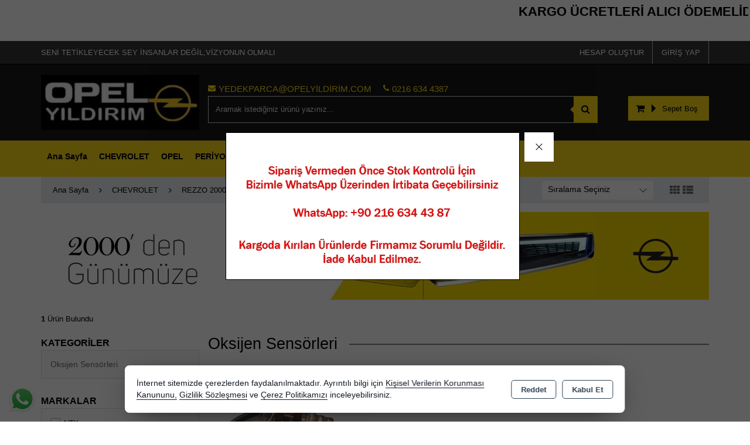

--- FILE ---
content_type: text/html; charset=utf-8
request_url: https://opelyildirim.com/chevrolet/rezzo-20002008/sensorler/oksijen-sensorleri
body_size: 26634
content:
<!DOCTYPE html> <html lang="tr" theme="StandartV2"> <head> <title>Oksijen Sensörleri</title> <meta name="description" content="Oksijen Sensörleri" /> <link rel='shortcut icon' href='/favicon.ico?v=53' /> <meta name="author" content="AKINSOFT Yazılım" /> <meta name="copyright" content="(c) 2016 AKINSOFT E-Ticaret" /> <meta name="designer" content="AKINSOFT Yazılım" /> <link rel="canonical" href="https://opelyildirim.com/chevrolet/rezzo-20002008/sensorler/oksijen-sensorleri" /> <meta name="robots" content="all" /> <meta name="revisit-after" content="1" /> <meta name="theme-color" content="rgba(250,212,0,1)" /> <meta name="msapplication-navbutton-color" content="rgba(250,212,0,1)" /> <meta name="apple-mobile-web-app-status-bar-style" content="rgba(250,212,0,1)" /> <meta name="mobile-web-app-capable" content="yes" /> <meta name="apple-mobile-web-app-capable" content="yes" /> <meta property="fb:app_id" content="" /> <meta property="fb:admins" content="" /> <meta property="og:title" content="Oksijen Sensörleri" /> <meta property="og:site_name" content="YILDIRIM TİCARET - NİZAMETTİN YILDIRIM" /> <meta property="og:url" content="https://opelyildirim.com/chevrolet/rezzo-20002008/sensorler/oksijen-sensorleri" /> <meta property="og:description" content="Oksijen Sensörleri" /> <meta property="og:type" content="sales" /> <meta property="og:locale" content="tr_TR" /> <meta property="article:author" content="" /> <meta property="article:publisher" content="https://www.facebook.com/akinsoft" /> <meta property="og:image" content="https://opelyildirim.com/thumb.ashx?width=500&height=500&Resim=/Resim/opel-yedekparca-png6_tr_TR.png?v=50" /> <meta name="twitter:card" content="" /> <meta name="twitter:creator" content=""/> <meta name="twitter:url" content="https://opelyildirim.com/chevrolet/rezzo-20002008/sensorler/oksijen-sensorleri" /> <meta name="twitter:site" content="https://opelyildirim.com" /> <meta name="twitter:title" content="Opel Yıldırım: Chevrolet ve Opel Oto Yedek Parça Çeşitleri" /> <meta name="twitter:description" content="Opel yedek parça alanında, Astra, Opel gm, Vectra ve Corsa yedek parçaları ile Chevrolet, Cruze, Captiva yedek parçalarını sitemizden satın alabilirsiniz." /> <meta name="twitter:image" content="https://opelyildirim.com/thumb.ashx?width=600&height=315&Resim=/Resim/opel-yedekparca-png6_tr_TR.png?v=50" /> <meta name="viewport" content="width=device-width, initial-scale=1, shrink-to-fit=no"> <meta http-equiv="X-UA-Compatible" content="IE=edge,chrome=1" /> <meta name="HandheldFriendly" content="true" /> <meta name="Content-Language" content="tr" /> <meta http-equiv="Content-Type" content="text/html; charset=utf-8" /> <meta name="GoogleAnalyticsActive" Content="true"/> <meta name="GoogleAnalytics4Active" Content="false"/> <meta name="FacebookPixelActive" Content="false"/> <meta name="GoogleRozetActive" Content="false"/> <script> (function(w,d,s,l,i){w[l]=w[l]||[];w[l].push({'gtm.start': new Date().getTime(),event:'gtm.js'});var f=d.getElementsByTagName(s)[0], j=d.createElement(s),dl=l!='dataLayer'?'&l='+l:'';j.async=true;j.src= 'https://www.googletagmanager.com/gtm.js?id='+i+dl;f.parentNode.insertBefore(j,f); })(window,document,'script','dataLayer','GTM-MXNCXSDX'); </script> <script defer src='https://www.google-analytics.com/analytics.js'></script> <script> /* GA With GTM */ (function (i, s, o, g, r, a, m) { i['GoogleAnalyticsObject'] = r; i[r] = i[r] || function () { (i[r].q = i[r].q || []).push(arguments) }, i[r].l = 1 * new Date(); a = s.createElement(o), m = s.getElementsByTagName(o)[0]; a.async = 1; a.src = g; m.parentNode.insertBefore(a, m) })(window, document, 'script', '//www.google-analytics.com/analytics.js', 'ga'); ga('create', 'G-F2LEF0M8FC', 'auto'); ga('send', 'pageview'); </script> <script src="/Themes/standartv2/assets/js/jquery-3.2.0.min.js"></script> <link rel="stylesheet" href="https://cdn.jsdelivr.net/npm/pixeden-stroke-7-icon@1.2.3/pe-icon-7-stroke/dist/pe-icon-7-stroke.min.css" integrity="sha256-AJfZWudfDWpFpIZ3USExGYDGwsYz47IgfEQCiGTm4wQ=" crossorigin="anonymous" referrerpolicy="no-referrer"> <link rel="stylesheet" href="https://cdnjs.cloudflare.com/ajax/libs/font-awesome/4.7.0/css/font-awesome.min.css" integrity="sha512-SfTiTlX6kk+qitfevl/7LibUOeJWlt9rbyDn92a1DqWOw9vWG2MFoays0sgObmWazO5BQPiFucnnEAjpAB+/Sw==" crossorigin="anonymous" referrerpolicy="no-referrer" /> <link rel="stylesheet" type="text/css" href="/Themes/standartv2/assets/css/bootstrap/bootstrap.min.css?v=1.24.02.03"> <link rel="stylesheet" type="text/css" href="/Themes/standartv2/assets/css/bootstrap/bootstrap-grid.min.css?v=1.24.02.03"> <link rel="stylesheet" type="text/css" href="/Themes/standartv2/assets/css/bootstrap/bootstrap-reboot.min.css?v=1.24.02.03"> <link rel="stylesheet" type="text/css" media="none" onload="if(media!='all')media='all'" href="/Themes/standartv2/assets/css/countdown/jquery.countdown.css?v=1.24.02.03"> <link rel="stylesheet" type="text/css" media="none" onload="if(media!='all')media='all'" href="/Themes/standartv2/assets/css/pagination/pagination.css?v=1.24.02.03"> <link rel="stylesheet" type="text/css" media="none" onload="if(media!='all')media='all'" href="/Themes/standartv2/assets/css/priceSlider/nouislider.css?v=1.24.02.03"> <link rel="stylesheet" type="text/css" media="none" onload="if(media!='all')media='all'" href="/Themes/standartv2/assets/css/sweetalert/sweetalert.css?v=1.24.02.03"> <link rel="stylesheet" type="text/css" media="none" onload="if(media!='all')media='all'" href="/Themes/standartv2/assets/css/animate/animate.css?v=1.24.02.03"> <link rel="stylesheet" type="text/css" media="none" onload="if(media!='all')media='all'" href="/Themes/standartv2/assets/css/hover/hover.css?v=1.24.02.03"> <link rel="stylesheet" type="text/css" href="/Themes/standartv2/assets/css/global.min.css?v=1.24.02.03"> <link rel="stylesheet" type="text/css" href="/Themes/standartv2/assets/css/modules/top/top1.min.css?v=1.24.02.03"> <link rel="stylesheet" type="text/css" href="/Themes/standartv2/assets/css/modules/list/list1.min.css?v=1.24.02.03"> <link rel="stylesheet" type="text/css" href="/Themes/standartv2/assets/css/modules/productGrid/productGrid2.min.css?v=1.24.02.03"> <link rel="stylesheet" type="text/css" href="/Themes/standartv2/assets/css/modules/productTable/productTable1.min.css?v=1.24.02.03"> <link rel="stylesheet" type="text/css" href="/Themes/standartv2/assets/css/modules/footer/footer2.min.css?v=1.24.02.03"> <link rel="stylesheet" type="text/css" href="/Themes/standartv2/assets/css/owl-carousel/owl.carousel.css?v=1.24.02.03"> <link rel="stylesheet" type="text/css" href="/Themes/standartv2/assets/css/owl-carousel/owl.theme.default.min.css?v=1.24.02.03"> <link rel="stylesheet" type="text/css" media="none" onload="if(media!='all')media='all'" href="/Themes/standartv2/assets/css/mmenu/mmenu.all.min.css?v=1.24.02.03"> <link rel="stylesheet" type="text/css" href="/Themes/standartv2/assets/css/swiper/swiper.min.css?v=1.24.02.03"> <style> list-region .listFilterPriceBox { display:block !important;} list-region .listFilterPriceSlide { display:none !important; } list-region .listFilterPriceButton .fltBTN{height:auto !important;} </style> <style> productitem .productItemBlock .hoverBlock .basketBtnArea{ background-color: #ffdf2b !important;} productitem .productItemBlock .productItemSticker .freeCargo span{
background-color: #ffdf2b !important; color: #131311 !important;}
productitem .productItemBlock .productItemSticker .newProduct span{ background-color: #0d0d0d !important; color: #ffdf2b !important;} list-region .listLeftBlock strong{ color:#000;}
list-region .listLeftBlock .filterBlock2 .filterBrandsBlock li label, list-region .listLeftBlock .filterBlock2 .filterOtherBlock li label, list-region .listLeftBlock .filterBlock2 .listCategory li a{
color:#000;}
.checkbox label {color:#000}
::-webkit-scrollbar { width: 13px !important; height: 13px !important; background-color: #000 !important;
} ::-webkit-scrollbar-thumb { background-color: #ffdf2a !important; border-left: 1px solid #bfbfbf;
}
/** Metin alanı*/
h1{
font-size: 1.7rem;
}
h2{
font-size: 1.6rem;
}
h3{
font-size: 1.5rem;
} home-region .MenuBarVertical li .pageIndexCatBodyAlt { height: auto !important;}
top-region .topSearchArea .searchInput{color:#fff;}
home-region .MenuBarVertical li .pageIndexCatBodyAlt a{ font-size: 15px !important;} header{
background : #181818 !important ;} top-region .headerTopArea { background-color: #343434 !important; border-bottom: 1px solid #000000 !important;
}
top-region .slogan { color: #ffffff !important;
}
top-region .searchTopInf a span{ font-size: 15px !important;; text-transform: uppercase;
} top-region .headerUserArea .userGroupBtn { color: #ffffff !important;
text-transform: uppercase; } top-region .topMenuBar .menuBar li.dropMenuLi a { color: #000 !important;
}
top-region .basketButtonArea .basketBtnGroup button.basketOpenBtn{
color : #000 !important;}
top-region .basketButtonArea .basketBtnGroup a.basketUrlBtn{
color : #000 !important;}
top-region .basketButtonArea .basketBtnGroup a.basketUrlBtn:after{
border-left: 7px solid #000 !important;}
top-region .topSearchArea .searchBtn button{
color : #000 !important;}
home-region .treetitle { padding: 15px; background-color: #ffdf2b !important;
}
body {
color: #000 !important;}
top-region .topMenuBar .menuBar li.dropMenuLi a{ text-transform: uppercase;}
.text-dark { color: #fffff!important;
}
page-region .dynamicPageBlock .pageBlockTitle{
color : #000;
}
page-region .globalBlockTitle strong{
color:#000; font-size: 20px; text-transform: uppercase;} page-region .contactBlock #adviceForm label{
color:#000;}
home-region .homeProductArea .productBlockTitle strong{
color:#000; font-size: 20px; text-transform: uppercase;}
.BlockTitle strong{
color:#000; font-size: 20px; text-transform: uppercase;} p{ color: #000;} page-region .dealersBlock .filterBlock strong{color:#000}
.table-bordered th, .table-bordered td{color:#000;} html[theme=StandartV2] #miniBasket .basketNotEmpty, html[theme=StandartV2] #miniBasket .closeBasketBtn { background-color: #f50000 !important; border-color: #ff0000 !important;}
html[theme=StandartV2] #miniBasket .continueShopping {
background-color: #ffffff !important; border-color: #ffdf2b !important; color: #000 !important;} ::-webkit-scrollbar { width: 13px !important; height: 13px !important; background-color: #000 !important;
} ::-webkit-scrollbar-thumb { background-color: #ffdf2a !important; border-left: 1px solid #bfbfbf;
}
::placeholder { color: #ffdf2b !important;
}
.col-12{
color:#000 !important;
}
list-region .breadcrumbBlock .breadcrumb li a{
color:#000 !important;}
top-region .topMenuBar .megaMenu li.megaMenuItem a { font-weight:bold !important;
color:black !important ;
}
top-region .topMenuBar .menuBar li.dropMenuLi a { font-weight: bold !important;
}
top-region .headerUserArea .userMobileButtonGroup .userMobileGroupBtn span{color:#fff !important;}
::placeholder { color:#e3e3e3!important;}
home-region .MenuBarVertical li .pageIndexCatBodyAlt { background-color: #fff;}
top-region .btContainerF .headerBtLeft .slogan {font-size: 11px!important}; element. Style {
}
@media only screen and (min-width: 0) and (max-width: 575px){
top-region .topMenuInfo .headerCenterArea.active .topMenuSearchContent .searchInput {
color: black !important;
}
.input-group>.form-control:not(:first-child), .input-group>.custom-select:not(:first-child)
{
color: black !important;
}
} bottom-region .footerContainer{ background-color: #181818 !important;}
top-region .topSearchArea .searchInput{color:#fff;}
bottom-region .eNewsletterFooterContainer { background-color: #343434 !important;
}
bottom-region .footerContainer .footerBlock .footerBantTitle { color: #040404 !important; }
bottom-region .footerContainer .footerBlock .footerAddress strong { color: #040404!important;
}
bottom-region .footerContainer .footerBlock .footerAddress i { color: #040404!important; }
bottom-region .footerContainer .footerBlock .footerBantContentList li a { color: black !important;
}
bottom-region .footerContainer .footerBlock .footerAddress span { color: #fff !important;
}
bottom-region .footerContainer .footerBlock .footerAddress span a { color: black !important;
}
bottom-region .socialNetw a span{ color: #ffffff !important;}
bottom-region .eNewsletterFooterContainer .eNewsletterBlock .eNewsletterRight .footerMargTop button strong { color: #000 !important;
}
bottom-region .eNewsletterFooterContainer .eNewsletterBlock .eNewsletterRight .footerMargTop input { color: #fff !important;
}
.modal .modal-content .modal-body label{
color :#000 !important;
text-transform: uppercase;
}
.ToTop{
background-color: #FFDF2A !important;}
.ToTop i:before { color: #000000 !important;}
.modal-content {color :#000 !important; }
::-webkit-scrollbar { width: 13px !important; height: 13px !important; background-color: #000 !important;
} ::-webkit-scrollbar-thumb { background-color: #ffdf2a !important; border-left: 1px solid #bfbfbf;
}
.eNewsletterLeft strong{ color: white !important;
} bottom-region .footerContainer { background-color: #f6f6f6 !important;
} productitem-horizontal .productPrice p{
color:#000;}
productitem-horizontal .productItemBlock .productItemSticker .freeCargo{ background-color: #181818 !important;}
productitem-horizontal .basket-add{
background: #f5d802 !important;
color:#000 !important;} productitem-horizontal .basket-add:hover{
color: #ffffff!important;}
productitem-horizontal .productItemBlock .productItemSticker .newProduct{ background-color: #F44336 !important;}
list-region .categoryTitle .categoryProductCount{ color: #000 !important; }
productitem-horizontal .productItemBlock .productItemTitle small { color : #000;}
productitem-horizontal .productPrice .b2, productitem-horizontal .productPrice .b3 { color : #000;} list-region .categoryTitle .categoryProductCount{ color: #000 !important; } </style> <script> function ConvertNormalString(str) { if (str != "" && str !== null && str !== undefined) { return str.trim().replace("'", "").replace("\"", "").replace("␍", "").replace("\r\n", "").replace("\n", ""); } return ""; } var infiniteScroll = ('False' == 'True' ? true : false); var listType = 'grid'; var listOrdersDefault = 'A0'; var CounterLastDay = 'SON GÜN BUGÜN'; var CounterLast = 'Son'; var CounterDay = 'Gün'; var CounterHour = 'Saat'; var CounterMinute = 'Dakika'; var PaginationPrev = 'Önceki'; var PaginationNext = 'Sonraki'; </script> <script> /* GA With GTM */ var itemList = []; var stokKodu = ConvertNormalString("NTK 96253546NTK"); var stokAdi = ConvertNormalString(`Chevrolet Rezzo Oksijen Sönsörü Ntk Marka 96253546`); var stokFiyat = parseFloat('3256,4625'.replace(",",".")); var stokMarka = ConvertNormalString("NTK"); var stokCategory = ConvertNormalString("Oksijen Sensörleri"); var stokVariant = ConvertNormalString("0"); if (stokVariant == "0") stokVariant = null; itemList.push({"item_id": stokKodu,"item_name": stokAdi ,"item_list_name": stokCategory,"item_brand": stokMarka,"item_category": stokCategory,"item_variant": stokVariant,"price": stokFiyat}); window.dataLayer = window.dataLayer || []; function gtag(){dataLayer.push(arguments);}- gtag('js', new Date()); gtag('config','G-F2LEF0M8FC'); gtag('event', 'view_item_list', { item_list_name: 'Oksijen Sensörleri', items: JSON.parse(JSON.stringify(itemList)) }); function addToCartGtagAnalytics(basketProducts, COUNT) { var lastProduct = basketProducts[basketProducts.length-1]; if (typeof lastProduct != 'undefined' && lastProduct != '' && lastProduct != null) { var currency = "TRY"; if (lastProduct.Fiyat.includes("$")) currency = "USD"; if (lastProduct.Fiyat.includes("€")) currency = "EUR"; function gtag(){dataLayer.push(arguments);}- gtag('js', new Date()); gtag('config','G-F2LEF0M8FC'); gtag('event', 'add_to_cart', { currency: currency, value: (parseFloat(lastProduct.UzantisizFiyat.replace(",",".")) * COUNT), items: [{ item_id: lastProduct.StokKodu, item_name: lastProduct.Adi, price: parseFloat(lastProduct.UzantisizFiyat.replace(",",".")), quantity:parseFloat(String(COUNT).replace(",", ".")) }] }); } } </script> <meta name="google-site-verification" content="NOmqcXNcGV7b0svULO0Lo7aYFcpFeTapTrR8flHUgzc" /> <meta name="google-site-verification" content="tP0EiyM3-JBY998gR-IVRXFrxVJ5G9VTWDEdmlnYHEk" /> <meta name="google-site-verification" content="FIOfQ56C6WX0dDHNoQDsDgEwbIFZtkDJBCV6yqtuGsc" /> <meta name="google-site-verification" content="NB3JoY2ybfwsQNdga5jX9qwv2YtifWINiIwYmHH2Tl0" /> <meta name="google-site-verification" content="jb99xsLNndoJwRtnLgK78dzJBZm6kRFjHUh7-arTCYk" /> <!-- Google tag (gtag.js) --> <script async src="https://www.googletagmanager.com/gtag/js?id=G-F2LEF0M8FC"></script> <script> window.dataLayer = window.dataLayer || []; function gtag(){dataLayer.push(arguments);} gtag('js', new Date()); gtag('config', 'G-F2LEF0M8FC'); </script> <!-- Google Tag Manager --> <script>(function(w,d,s,l,i){w[l]=w[l]||[];w[l].push({'gtm.start': new Date().getTime(),event:'gtm.js'});var f=d.getElementsByTagName(s)[0], j=d.createElement(s),dl=l!='dataLayer'?'&l='+l:'';j.async=true;j.src= 'https://www.googletagmanager.com/gtm.js?id='+i+dl;f.parentNode.insertBefore(j,f); })(window,document,'script','dataLayer','GTM-MXNCXSDX');</script> <!-- End Google Tag Manager --> <!-- Google tag (gtag.js) --> <script async src="https://www.googletagmanager.com/gtag/js?id=AW-16743007494"> </script> <script> window.dataLayer = window.dataLayer || []; function gtag(){dataLayer.push(arguments);} gtag('js', new Date()); gtag('config', 'AW-16743007494'); </script><script>$(document).ready(function () {var pageTitle = $('title').text(); $(window).blur(function () { $('title').text('OPEL & CHEVROLET YEDEK PARÇA'); }); $(window).focus(function () { $('title').text(pageTitle); });});</script> </head> <body data-variant-no-stock-show="False"> <noscript><iframe src='https://www.googletagmanager.com/ns.html?id=GTM-MXNCXSDX' height='0' width='0' style='display:none;visibility:hidden'></iframe></noscript> <!-- Google Tag Manager (noscript) --> <noscript><iframe src="https://www.googletagmanager.com/ns.html?id=GTM-MXNCXSDX" height="0" width="0" style="display:none;visibility:hidden"></iframe></noscript> <!-- End Google Tag Manager (noscript) --> <div content="basketContent" basket-type="B1"> <div class="modal" id="miniBasket" tabindex="-1" role="dialog" basket-type="1"> <div class="modal-dialog modal-lg" role="document"> <div class="modal-content"> <div class="modal-header"> <strong class="modal-title">Alışveriş Sepetim</strong> <button type="button" class="close" data-dismiss="modal" aria-label="Close"><span aria-hidden="true">&times;</span></button> </div> <div class="modal-body overflowModalBody"> </div> <div class="modal-footer"> <button style="display: none" class="btn btn-default cl basketNotEmpty clearBasketBtn"><i class="pe-7s-trash"></i>Sepeti Boşalt</button> <button type="button" class="btn btn-default cl continueShopping" data-dismiss="modal"><i class="pe-7s-shopbag"></i>Alışverişe Devam Et</button> <a style="display: none" href="/odeme/Sepet.aspx" class="btn btn-primary basketNotEmpty completeShopping">Sepete Git<i class="pe-7s-angle-right"></i></a> <button type="button" class="btn btn-default cl basketEmpty closeBasketBtn" data-dismiss="modal">Kapat</button> </div> </div> </div> </div> <input type="hidden" value="False" id="MarketSistemi" data-cancel="Kapat" data-giris="Giriş Yap" data-giristext="Sepetinize ürün ekleyebilmek için üye olmalısınız..." data-giristitle="Lütfen Giriş Yapın" /> <script> $(document).ready(function () { $('.basketBirimSecenek .urunadetarti').click(function (e) { e.preventDefault(); var maxCount = parseFloat($(this).parent().find('.productBasketCount').attr('data-v-max')); var inpVal = parseFloat($(this).parent().find('.productBasketCount').val()); var degisimMiktari = 1; $('<loader class="loader --1"></loader>').appendTo($(this).parent()); $(this).off("click").attr('href', "javascript: void(0);"); if (parseFloat($(this).parent().find(".productBasketCount").attr('data-kusurat')) !== 0) { var dgsmmktri = parseFloat($(this).parent().find(".productBasketCount").attr('data-kusurat')); if (dgsmmktri > 0) { degisimMiktari = dgsmmktri * 0.010; } } if (inpVal < maxCount) { if (parseFloat($(this).parent().find(".productBasketCount").attr('data-kusurat')) !== 0) { var tutar = parseFloat($(this).parent().find('.productBasketCount').val().replace(',', '.')) + parseFloat(degisimMiktari); $(this).parent().find('.productBasketCount').val(tutar.toFixed(2).replace('.', ',')); } else { var tutar = parseInt($(this).parent().find('.productBasketCount').val()) + 1; $(this).parent().find('.productBasketCount').val(tutar); } } $(this).parent().find('.productBasketCount').trigger('change'); }); $(".basketBirimSecenek .urunadeteksi").click(function (e) { e.preventDefault(); $('<loader class="loader --1"></loader>').appendTo($(this).parent()); $(this).off("click").attr('href', "javascript: void(0);"); var minCount = parseFloat($(this).parent().find('.productBasketCount').attr('data-v-min')); var inpVal = parseFloat($(this).parent().find('.productBasketCount').val().replace(',', '.')); var degisimMiktari = 1; if (parseFloat($(this).parent().find(".productBasketCount").attr('data-kusurat')) !== 0) { var dgsmmktri = parseFloat($(this).parent().find(".productBasketCount").attr('data-kusurat')); if (dgsmmktri > 0) { degisimMiktari = dgsmmktri * 0.010; } } if (minCount < inpVal) { if (parseFloat($(this).parent().find(".productBasketCount").attr('data-kusurat')) !== 0) { var tutar = parseFloat($(this).parent().find('.productBasketCount').val().replace(',', '.')) - parseFloat(degisimMiktari); if (tutar > 0) { $(this).parent().find('.productBasketCount').val(tutar.toFixed(2).replace('.', ',')); } } else { var tutar = parseInt($(this).parent().find('.productBasketCount').val()) - 1; if (tutar > 0) { $(this).parent().find('.productBasketCount').val(tutar); } } } $(this).parent().find('.productBasketCount').trigger('change'); }); $(document).off('change', '.basketSelectCount').on('change', '.basketSelectCount', function () { var _Count = $("option:selected", this).val(); var _ID = $(this).data('basket-id'); var _Index = $(this).data('index'); basketUpdate(_Index, _ID, _Count); }); }); </script> </div> <div style="display:none;" data-search-time="400" data-search-keycount="3"></div> <div id="app-content"> <script> function getCookie(name) { var v = document.cookie.match('(^|;) ?' + name + '=([^;]*)(;|$)'); return v ? v[2] : false; }; $(document).ready(function () { if (getCookie('mobileAppMsg')) { $('.mobileAppDwn').hide(); } else { $('.mobileAppDwn').show(); } }); $(document).on('click', '.downloadBTN a', function () { document.cookie = 'mobileAppMsg=true'; $('.mobileAppDwn').hide(); }); $(document).on('click', '.closeBtn', function () { document.cookie = 'mobileAppMsg=true'; $('.mobileAppDwn').hide(); }); </script> <style> top-region .topMenuBar, body .mobileMenuContainer .mm-vertical .mTitleBlock{ background-color:rgba(250,215,22,1); } top-region .basketButtonArea .basketBtnGroup button.basketOpenBtn, top-region .basketButtonArea .basketBtnGroup a.basketUrlBtn, top-region .topSearchArea .searchBtn button, top-region .topSearchArea .searchBtn button:active, top-region .topSearchArea .searchBtn button:focus, top-region .topSearchArea .searchBtn button:hover, top-region .basketButtonArea .basketBtnGroup button.basketOpenBtn:active, top-region .basketButtonArea .basketBtnGroup button.basketOpenBtn:focus, top-region .basketButtonArea .basketBtnGroup button.basketOpenBtn:hover, top-region .basketButtonArea .basketBtnGroup a.basketUrlBtn:active, top-region .basketButtonArea .basketBtnGroup a.basketUrlBtn:focus, top-region .basketButtonArea .basketBtnGroup a.basketUrlBtn:hover{ border-color:rgba(250,215,22,1); background-color:rgba(250,215,22,1); } top-region .topSearchArea .searchBtn button:after{ border-right-color:rgba(250,215,22,1); } top-region .searchTopInf a{ color:rgba(250,215,22,1); } top-region .topSearchArea .searchInput:active, top-region .topSearchArea .searchInput:focus, top-region .topSearchArea .searchInput:hover{ border-color:rgba(250,215,22,1); } top-region .topMenuBar .menuBar li.dropMenuLi a, top-region .basketButtonArea .basketBtnGroup button.basketOpenBtn, top-region .basketButtonArea .basketBtnGroup a.basketUrlBtn, top-region .topSearchArea .searchBtn button, top-region .topMenuBar .megaMenu li.megaMenuItem a{ color:; } top-region .topMenuBar .menuBar li.dropMenuLi a:hover, top-region .topMenuBar .menuBar .menuDropDown .dropdown-submenu .active, top-region .topMenuBar .menuBar .menuDropDown .dropdown-submenu a:hover, top-region .topMenuBar .megaMenu li.megaMenuItem a:hover{ color: !important; } top-region .topMenuBar .menuBar li.dropMenuLi:hover > .dropdownmenu > .dropItem, top-region .topMenuBar .menuBar li.dropMenuLi:hover > .dropItem { color: !important; } .mobilePoint .mobileMenuContainer .mm-vertical .mTitleBlock{ background-color:rgba(250,215,22,1); border-bottom-color:rgba(15,13,9,1); } .mobilePoint top-region .activeProfileContainer .topUserDropDown .firstItem{ background-color:rgba(250,215,22,1); } .mobilePoint top-region .activeProfileContainer .topUserDropDown { box-shadow: inset 11px 0 0 -8px rgba(250,215,22,1); } </style> <top-region> <div class="d-block d-md-block headerAdSpace"><p class="m-0" style="background-color:white; "><marquee mce_style="background-color:black !important;" style="border:white 3px SOLID"><span style="color:black; "><strong><span style="font-size:22px;">KARGO ÜCRETLERİ ALICI ÖDEMELİDİR. YURTİÇİ&nbsp;KARGO İLE GÖNDERİLMEKTEDİR.</span></strong></span></marquee></p> <p class="m-0" style="background-color:white; ">&nbsp;</p>
</div> <header> <div class="container-fluid headerTopArea pl-0 pr-0"> <div class="container p-0"> <div class="row m-0"> <div class="col-lg-6 col-md-4 p-0 d-md-block d-none"> <span class="slogan pl-0">SENİ TETİKLEYECEK SEY İNSANLAR DEĞİL,VİZYONUN OLMALI</span> </div> <div class="col-lg-6 col-md-8 p-0 col-sm-12 headerUserArea text-right"> <div class="userButtonGroup"> <a class="userGroupBtn loginAccountBtn d-none d-md-block" rel="nofollow" title="Giriş Yap" href="/kullanici/Hesap.aspx?tab=giris">Giriş Yap</a> <a class="userGroupBtn createAccountBtn d-none d-md-block" rel="nofollow" title="Hesap Oluştur" href="/kullanici/Hesap.aspx?tab=kayit">Hesap Oluştur</a> </div> </div> </div> </div> </div> <div class="container-fluid pl-0 pr-0 topMenuInfo"> <div class="container p-0"> <div class="row m-0"> <div class="col-lg-3 col-md-4 col-5 pl-0 text-left align-self-center topInfoLogo"> <a href="/"> <img class="logo" src="/Resim/opel-yedekparca-png6_tr_TR.png?v=50" alt="Logo" title="Opel Yıldırım: Chevrolet ve Opel Oto Yedek Parça Çeşitleri" itemprop="logo"> </a> </div> <div class="col-lg-7 col-md-6 col-12 pr-0 pl-0 headerCenterArea align-self-center d-md-block d-none topInfoSearch"> <div class="row mx-lg-auto m-sm-auto mx-0"> <div class="col-md-12 p-sm-0 searchTopInf d-md-block d-none"> <a href="mailto:yedekparca@opelyildirim.com"> <i class="fa fa-envelope"></i> <span>yedekparca@opelyildirim.com</span> </a> <a href="tel:0216 634 4387 "> <i class="fa fa-phone"></i> <span>0216 634 4387 </span> </a> <a href="#" style="cursor:default !important;" onclick="return false"><span>&nbsp;</span></a> </div> <span class="searchCloseBtn d-md-none d-block"> <i class="fa fa-long-arrow-left"></i> </span> <div class="col-12 p-sm-0 topSearchArea topMenuSearchContent input-group"> <label for="searchInput">Arama</label> <input name="searchTxt" id="searchInput" type="text" class="form-control searchInput" placeholder="Aramak istediğiniz ürünü yazınız..." onchange="searchChange()" data-page-role="List"> <span class="input-group-append searchBtn" onclick="searchButton()"> <button class="btn" type="button" title="Arama Yap"> <i class="fa fa-search"></i> </button> </span> <div content="quickSearch"> <!-- ARAMA SONUC --> </div> </div> </div> </div> <div class="col-lg-2 col-md-2 col-12 p-0 basketButtonArea justify-content-end d-none d-md-flex align-self-center"> <div class="btn-group basketBtnGroup"> <a href="/odeme/Sepet.aspx" class="btn basketUrlBtn input-group-prepend"> <i class="fa fa-shopping-cart align-middle"></i> </a> <button onclick="openBasket(true,true)" type="button" title="Sepeti Göster" class="btn basketOpenBtn"> <span content="basketTitle">Sepet Boş</span> </button> </div> </div> </div> </div> </div> <div data-MenuFixed="true" class="container-fluid topMenuBar d-none d-md-block"> <div class="row alvensi-sistemi" style="display:none;"> <div class="d-none d-md-block col-md-3 p-1" style="background-color:#2196f3"></div> <div class="d-none d-md-block col-md-3 p-1" style="background-color:#4caf50"></div> <div class="d-none d-md-block col-md-3 p-1" style="background-color:#ff9800"></div> <div class="d-none d-md-block col-md-3 p-1" style="background-color:#f44336"></div> </div> <div class="container p-0 topMenuContainer"> <div class="hiddenSearchArea" style="display:none;"> <input name="searchTxt" id="searchInput2" type="text" class="form-control searchInput" placeholder="Aramak istediğiniz ürünü yazınız..."> <a onclick="searchButton()"><i class="fa fa-search"></i></a> </div> <ul class="menuBar megaMenu"> <li class="megaMenuItem selector-menu-1"><a href="/">Ana Sayfa</a></li> <li data-domselector="CHEVROLET" class="megaMenuItem mActive"> <a> CHEVROLET </a> <div class="col-md-12 subCatBlock megaMenuItem-3"> <div class="col-md-12 p-0 categoryArea"> <div class="row"> <div class="subMenu col-md-3"> <img src="/Resim/Minik/50x50_thumb_fff.png?v=5" alt="AVE0 T255 2009/2011"> <a href="/chevrolet/chevrolet-aveo-t255-2009-2011-arasi-uyumlu-yedek-parca">AVE0 T255 2009/2011</a> </div> <div class="subMenu col-md-3"> <img src="/Resim/Minik/50x50_thumb_666_766.JPG?v=3" alt="AVEO KALOS T200 2003/2006"> <a href="/chevrolet/aveo-kalos-t200-20032006">AVEO KALOS T200 2003/2006</a> </div> <div class="subMenu col-md-3"> <img src="/Resim/Minik/50x50_thumb_unnamed.png?v=5" alt="AVEO T250 2006/2011"> <a href="/chevrolet/aveo-t250-20062011">AVEO T250 2006/2011</a> </div> <div class="subMenu col-md-3"> <img src="/Resim/Minik/50x50_thumb_chevrolet-aveo-t255-arac.png?v=3" alt="AVEO T255 2009/2011"> <a href="/chevrolet/aveo-t255-20092011">AVEO T255 2009/2011</a> </div> <div class="subMenu col-md-3"> <img src="/Resim/Minik/50x50_thumb_1564882286156861794.png?v=3" alt="AVEO T300 2011/2018"> <a href="/chevrolet/aveo-t300-20112018">AVEO T300 2011/2018</a> </div> <div class="subMenu col-md-3"> <img src="/Resim/Minik/50x50_thumb_gggt.JPG?v=3" alt="CAPTİVA C100 2007/2012"> <a href="/chevrolet/captiva-c100-20072012">CAPTİVA C100 2007/2012</a> </div> <div class="subMenu col-md-3"> <img src="/Resim/Minik/50x50_thumb_ew.JPG?v=3" alt="CAPTİVA C140 2012/2015"> <a href="/chevrolet/captiva-c140-20122015">CAPTİVA C140 2012/2015</a> </div> <div class="subMenu col-md-3"> <img src="/Resim/Minik/50x50_thumb_whatsapp-image-2021-05-02-at-17-22-58.jpeg?v=6" alt="CRUZE NB/HB/SW 2009/2015"> <a href="/chevrolet/cruze-nbhbsw-20092015">CRUZE NB/HB/SW 2009/2015</a> </div> <div class="subMenu col-md-3"> <img src="/Resim/Minik/50x50_thumb_whatsapp-image-2021-03-03-at-08-15-38-1.jpeg?v=5" alt="EPİCA 2007/2011"> <a href="/chevrolet/chevrolet-epica-yedek-parca">EPİCA 2007/2011</a> </div> <div class="subMenu col-md-3"> <img src="/Resim/Minik/50x50_thumb_whatsapp-image-2021-03-03-at-08-15-38-2.jpeg?v=3" alt="EVANDA 2003/2006"> <a href="/chevrolet/evanda-20032006">EVANDA 2003/2006</a> </div> <div class="subMenu col-md-3"> <img src="/Resim/Minik/50x50_thumb_whatsapp-image-2021-03-03-at-08-15-38-11.jpeg?v=3" alt="LACETTİ NB/HB/SW 2003/2012"> <a href="/chevrolet/lacetti-nbhbsw-20032012">LACETTİ NB/HB/SW 2003/2012</a> </div> <div class="subMenu col-md-3"> <img src="/Resim/Minik/50x50_thumb_whatsapp-image-2021-03-03-at-08-15-38-3.jpeg?v=3" alt="REZZO 2000/2008"> <a href="/chevrolet/rezzo-20002008">REZZO 2000/2008</a> </div> <div class="subMenu col-md-3"> <img src="/Resim/Minik/50x50_thumb_whatsapp-image-2021-03-03-at-08-15-38-8.jpeg?v=3" alt="SPARK M200 2005/2010"> <a href="/chevrolet/spark-m200-20052010">SPARK M200 2005/2010</a> </div> <div class="subMenu col-md-3"> <img src="/Resim/Minik/50x50_thumb_whatsapp-image-2021-03-03-at-08-15-38-7.jpeg?v=3" alt="SPARK M300 2010/2018"> <a href="/chevrolet/spark-m300-20102018">SPARK M300 2010/2018</a> </div> <div class="subMenu col-md-3"> <img src="/Resim/Minik/50x50_thumb_whatsapp-image-2021-03-03-at-08-15-38-5.jpeg?v=3" alt="TRAX 2013/2018"> <a href="/chevrolet/trax-20132018">TRAX 2013/2018</a> </div> </div> </div> <div class="col-md-12 p-0"> <a class="megaMenuCategoryLink" href="/chevrolet">Tüm CHEVROLET ürünlerini görmek için tıklayınız.</a> </div> </div> </li> <li data-domselector="OPEL" class="megaMenuItem mActive"> <a> OPEL </a> <div class="col-md-12 subCatBlock megaMenuItem-3"> <div class="col-md-12 p-0 categoryArea"> <div class="row"> <div class="subMenu col-md-3"> <img src="/Resim/Minik/50x50_thumb_opel-adam-leasing.png?v=3" alt="ADAM 2013/2019"> <a href="/opel/adam-20132019">ADAM 2013/2019</a> </div> <div class="subMenu col-md-3"> <img src="/Resim/Minik/50x50_thumb_s.png?v=3" alt="AGİLA A 2000/2008"> <a href="/opel/agila-a-20002008">AGİLA A 2000/2008</a> </div> <div class="subMenu col-md-3"> <img src="/Resim/Minik/50x50_thumb_ffe.JPG?v=7" alt="ANTARA 2007/2017"> <a href="/opel/antara-20072017">ANTARA 2007/2017</a> </div> <div class="subMenu col-md-3"> <img src="/Resim/Minik/50x50_thumb_astra-f.JPG?v=5" alt="ASTRA F 1992/2001"> <a href="/opel/astra-f-19922001">ASTRA F 1992/2001</a> </div> <div class="subMenu col-md-3"> <img src="/Resim/Minik/50x50_thumb_666.JPG?v=6" alt="ASTRA G 1998/2010"> <a href="/opel/astra-g-19982010">ASTRA G 1998/2010</a> </div> <div class="subMenu col-md-3"> <img src="/Resim/Minik/50x50_thumb_pack-led-light-bulbs-opel-astra-h-2004-2010.jpg?v=4" alt="ASTRA H 2004/2012"> <a href="/opel/astra-h-20042012">ASTRA H 2004/2012</a> </div> <div class="subMenu col-md-3"> <img src="/Resim/Minik/50x50_thumb_27-15-41-opel-astra-16-136-hp-veya-benzeri.png?v=1" alt="ASTRA J 2010/2019"> <a href="/opel/astra-j-20102019">ASTRA J 2010/2019</a> </div> <div class="subMenu col-md-3"> <img src="/Resim/Minik/50x50_thumb_astra-k13073.png?v=5" alt="ASTRA K 2016/2020"> <a href="/opel/astra-k-20162020">ASTRA K 2016/2020</a> </div> <div class="subMenu col-md-3"> <img src="/Resim/Minik/50x50_thumb_opel-astra-l-bakim-mazemeleri.png?v=2" alt="ASTRA L 2021/2025"> <a href="/opel/astra-l-20212025">ASTRA L 2021/2025</a> </div> <div class="subMenu col-md-3"> <img src="/Resim/Minik/50x50_thumb_opel-calibra-turbo-4x4.jpg?v=3" alt="CALİBRA 1989/1997"> <a href="/opel/calibra-19891997">CALİBRA 1989/1997</a> </div> <div class="subMenu col-md-3"> <img src="/Resim/Minik/50x50_thumb_1600777683665.jpg?v=4" alt="COMBO D 2012/2018"> <a href="/opel/combo-d-20122018">COMBO D 2012/2018</a> </div> <div class="subMenu col-md-3"> <img src="/Resim/Minik/50x50_thumb_new-vauxhall-combo-life.png?v=4" alt="COMBO E 2019/2022"> <a href="/opel/combo-e-20192022">COMBO E 2019/2022</a> </div> <div class="subMenu col-md-3"> <img src="/Resim/Minik/50x50_thumb_opel-yedek-parca-chevrolet-yedek-parca-aveo-yedek-parca.png?v=2" alt="CORSA A 1983/1992"> <a href="/opel/corsa-a-19831992">CORSA A 1983/1992</a> </div> <div class="subMenu col-md-3"> <img src="/Resim/Minik/50x50_thumb_whatsapp-image-2021-01-15-at-12-24-34-2.jpeg?v=5" alt="CORSA B COMBO B 1993/2001"> <a href="/opel/corsa-b-combo-b-19932001">CORSA B COMBO B 1993/2001</a> </div> <div class="subMenu col-md-3"> <img src="/Resim/Minik/50x50_thumb_whatsapp-image-2021-02-27-at-19-46-14.jpeg?v=4" alt="CORSA C COMBO C 2001/2011"> <a href="/opel/corsa-c-combo-c-20012011">CORSA C COMBO C 2001/2011</a> </div> <div class="subMenu col-md-3"> <img src="/Resim/Minik/50x50_thumb_corsa-d-eski-kasa.png?v=4" alt="CORSA D 2007/2014"> <a href="/opel/corsa-d-20072014">CORSA D 2007/2014</a> </div> <div class="subMenu col-md-3"> <img src="/Resim/Minik/50x50_thumb_corsa-e2.png?v=3" alt="CORSA E 2014/2019"> <a href="/opel/corsa-e-20142019">CORSA E 2014/2019</a> </div> <div class="subMenu col-md-3"> <img src="/Resim/Minik/50x50_thumb_opelvauxhall-corsa.png?v=3" alt="CORSA F 2020/2025"> <a href="/opel/corsa-f-20202025">CORSA F 2020/2025</a> </div> <div class="subMenu col-md-3"> <img src="/Resim/Minik/50x50_thumb_5yruocr38djlxk99jrcfbneyjfgaod.png?v=9" alt="CROSSLAND CROSSLAND X 2017/202"> <a href="/opel/crossland-crossland-x-2017202-0762">CROSSLAND CROSSLAND X 2017/202</a> </div> <div class="subMenu col-md-3"> <img src="/Resim/Minik/50x50_thumb_whatsapp-image-2025-12-22-at-12-19-28-1.jpeg?v=5" alt="FRONTERA A/B 1992/2004"> <a href="/opel/frontera-ab-19922004">FRONTERA A/B 1992/2004</a> </div> <div class="subMenu col-md-3"> <img src="/Resim/Minik/50x50_thumb_ekran-goruntusu-2025-10-30-170620.png?v=2" alt="FRONTERA C 2024/2026"> <a href="/opel/frontera-c-20242026">FRONTERA C 2024/2026</a> </div> <div class="subMenu col-md-3"> <img src="/Resim/Minik/50x50_thumb_h.JPG?v=4" alt="GRANDLAND 2017/2022"> <a href="/opel/grandland-20172022">GRANDLAND 2017/2022</a> </div> <div class="subMenu col-md-3"> <img src="/Resim/Minik/50x50_thumb_ekran-goruntusu-2026-01-20-131358.png?v=2" alt="GRANDLAND B 2025/2027"> <a href="/opel/grandland-b-20252027">GRANDLAND B 2025/2027</a> </div> <div class="subMenu col-md-3"> <img src="/Resim/Minik/50x50_thumb_purepng-com-opel-insignia-opc-red-carcarvehicletransportopel-9615246642672afz7.png?v=7" alt="İNSİGNİA A 2009/2017"> <a href="/opel/insignia-a-20092017">İNSİGNİA A 2009/2017</a> </div> <div class="subMenu col-md-3"> <img src="/Resim/Minik/50x50_thumb_csm_fdar_fdad_opel_insignia_white_right_4d585a15a7.png?v=3" alt="İNSİGNİA B 2018/2022"> <a href="/opel/insignia-b-20182022">İNSİGNİA B 2018/2022</a> </div> <div class="subMenu col-md-3"> <img src="/Resim/Minik/50x50_thumb_ekran-alintisi.JPG?v=3" alt="KADET 1985/1993"> <a href="/opel/kadet-19851993">KADET 1985/1993</a> </div> <div class="subMenu col-md-3"> <img src="/Resim/Minik/50x50_thumb_whatsapp-image-2021-02-28-at-19-48-56-1.jpeg?v=4" alt="MERİVA A/B 2003/2017"> <a href="/opel/meriva-ab-20032017">MERİVA A/B 2003/2017</a> </div> <div class="subMenu col-md-3"> <img src="/Resim/Minik/50x50_thumb_opel-mokka-b-yedek-parca.png?v=5" alt="MOKKA B 2021/2025"> <a href="/opel/mokka-b-20212025">MOKKA B 2021/2025</a> </div> <div class="subMenu col-md-3"> <img src="/Resim/Minik/50x50_thumb_846175_opel-mokkax.png?v=7" alt="MOKKA MOKKA X 2013/2023"> <a href="/opel/mokka-mokka-x-20132019">MOKKA MOKKA X 2013/2023</a> </div> <div class="subMenu col-md-3"> <img src="/Resim/Minik/50x50_thumb_opel-movano.png?v=2" alt="MOVANO 1998/2026"> <a href="/opel/movano-19982026">MOVANO 1998/2026</a> </div> <div class="subMenu col-md-3"> <img src="/Resim/Minik/50x50_thumb_whatsapp-image-2021-02-27-at-19-46-06.jpeg?v=5" alt="OMEGA A/B 1987/2001"> <a href="/opel/omega-ab-19872001">OMEGA A/B 1987/2001</a> </div> <div class="subMenu col-md-3"> <img src="/Resim/Minik/50x50_thumb_whatsapp-image-2021-01-15-at-12-24-34-1.jpeg?v=3" alt="TİGRA A/B 1997/2009"> <a href="/opel/tigra-ab-19972009">TİGRA A/B 1997/2009</a> </div> <div class="subMenu col-md-3"> <img src="/Resim/Minik/50x50_thumb_wvectra-a.png?v=4" alt="VECTRA A 1988/1995"> <a href="/opel/vectra-a-19881995">VECTRA A 1988/1995</a> </div> <div class="subMenu col-md-3"> <img src="/Resim/Minik/50x50_thumb_vecta-b2.png?v=4" alt="VECTRA B 1996/2001"> <a href="/opel/vectra-b-19962001">VECTRA B 1996/2001</a> </div> <div class="subMenu col-md-3"> <img src="/Resim/Minik/50x50_thumb_vectra-c-gts-iii.png?v=3" alt="VECTRA C 2003/2008"> <a href="/opel/vectra-c-20032008">VECTRA C 2003/2008</a> </div> <div class="subMenu col-md-3"> <img src="/Resim/Minik/50x50_thumb_1483355501_opel-vivaro.jpg?v=3" alt="VİVARO 2001/2014"> <a href="/opel/vivaro-20012014">VİVARO 2001/2014</a> </div> <div class="subMenu col-md-3"> <img src="/Resim/Minik/50x50_thumb_ekran-goruntusu-2025-07-28-173502.png?v=2" alt="VİVARO 2001/2025"> <a href="/opel/vivaro-20012025">VİVARO 2001/2025</a> </div> <div class="subMenu col-md-3"> <img src="/Resim/Minik/50x50_thumb_whatsapp-image-2021-05-15-at-17-35-49.jpeg?v=3" alt="ZAFİRA A/B/C 2000/2020"> <a href="/opel/zafira-abc-20002020">ZAFİRA A/B/C 2000/2020</a> </div> <div class="subMenu col-md-3"> <img src="/Resim/Minik/50x50_thumb_zafira-life-2019-2026.jpeg?v=4" alt="ZAFİRA LİFE 2019/2026"> <a href="/opel/zafira-life-20192026">ZAFİRA LİFE 2019/2026</a> </div> </div> </div> <div class="col-md-12 p-0"> <a class="megaMenuCategoryLink" href="/opel">Tüm OPEL ürünlerini görmek için tıklayınız.</a> </div> </div> </li> <li data-domselector="PERİYODİK BAKIM MALZEMELERİ" class="megaMenuItem mActive"> <a> PERİYODİK BAKIM MALZEMELERİ </a> <div class="col-md-12 subCatBlock megaMenuItem-3"> <div class="col-md-12 p-0 categoryArea"> <div class="row"> <div class="subMenu col-md-3"> <img src="/Resim/Minik/50x50_thumb_ekran-goruntusu-2025-12-27-132623_24983.png?v=2" alt="ANTARA 2007/2017"> <a href="/periyodik-bakim-malzemeleri-a1d2/antara-20072017">ANTARA 2007/2017</a> </div> <div class="subMenu col-md-3"> <img src="/Resim/Minik/50x50_thumb_ekran-goruntusu-2026-01-05-180328.png?v=2" alt="ASTRA G 1998/2010"> <a href="/periyodik-bakim-malzemeleri-a1d2/astra-g-19982010">ASTRA G 1998/2010</a> </div> <div class="subMenu col-md-3"> <img src="/Resim/Minik/50x50_thumb_ekran-goruntusu-2025-12-29-140730_25030.png?v=2" alt="ASTRA H 2004/2012"> <a href="/periyodik-bakim-malzemeleri-a1d2/astra-h-20042012">ASTRA H 2004/2012</a> </div> <div class="subMenu col-md-3"> <img src="/Resim/Minik/50x50_thumb_ekran-goruntusu-2025-12-29-143731.png?v=3" alt="ASTRA J 2010/2019"> <a href="/periyodik-bakim-malzemeleri-a1d2/astra-j-20102019">ASTRA J 2010/2019</a> </div> <div class="subMenu col-md-3"> <img src="/Resim/Minik/50x50_thumb_ekran-goruntusu-2025-12-29-145011.png?v=4" alt="ASTRA K 2016/2020"> <a href="/periyodik-bakim-malzemeleri-a1d2/astra-k-20162020">ASTRA K 2016/2020</a> </div> <div class="subMenu col-md-3"> <img src="/Resim/Minik/50x50_thumb_ekran-goruntusu-2025-12-27-143018_24993.png?v=2" alt="AVEO KALOS T200 2003/2006"> <a href="/periyodik-bakim-malzemeleri-a1d2/aveo-kalos-t200-20032006">AVEO KALOS T200 2003/2006</a> </div> <div class="subMenu col-md-3"> <img src="/Resim/Minik/50x50_thumb_ekran-goruntusu-2025-12-27-124825_24978.png?v=2" alt="CAPTİVA C100 2007/2012"> <a href="/periyodik-bakim-malzemeleri-a1d2/captiva-c100-20072012">CAPTİVA C100 2007/2012</a> </div> <div class="subMenu col-md-3"> <img src="/Resim/Minik/50x50_thumb_ekran-goruntusu-2026-01-30-164621.png?v=2" alt="CAPTİVA C140 2012/2015"> <a href="/periyodik-bakim-malzemeleri-a1d2/captiva-c140-20122015">CAPTİVA C140 2012/2015</a> </div> <div class="subMenu col-md-3"> <img src="/Resim/Minik/50x50_thumb_ekran-goruntusu-2025-12-30-125357.png?v=3" alt="CORSA C COMBO C 2001/2011"> <a href="/periyodik-bakim-malzemeleri-a1d2/corsa-c-combo-c-20012011">CORSA C COMBO C 2001/2011</a> </div> <div class="subMenu col-md-3"> <img src="/Resim/Minik/50x50_thumb_ekran-goruntusu-2026-01-08-095242.png?v=3" alt="CORSA D 2007/2014"> <a href="/periyodik-bakim-malzemeleri-a1d2/corsa-d-20072014">CORSA D 2007/2014</a> </div> <div class="subMenu col-md-3"> <img src="/Resim/Minik/50x50_thumb_ekran-goruntusu-2025-12-29-141635.png?v=3" alt="CORSA E 2014/2019"> <a href="/periyodik-bakim-malzemeleri-a1d2/corsa-e-20142019">CORSA E 2014/2019</a> </div> <div class="subMenu col-md-3"> <img src="/Resim/Minik/50x50_thumb_ekran-goruntusu-2025-12-27-162411.png?v=2" alt="CROSSLAND CROSSLAND X 2017/202"> <a href="/periyodik-bakim-malzemeleri-a1d2/crossland-crossland-x-2017202">CROSSLAND CROSSLAND X 2017/202</a> </div> <div class="subMenu col-md-3"> <img src="/Resim/Minik/50x50_thumb_ekran-goruntusu-2026-01-08-095912.png?v=2" alt="CRUZE NB/HB/SW 2009/2015"> <a href="/periyodik-bakim-malzemeleri-a1d2/cruze-nbhbsw-20092015">CRUZE NB/HB/SW 2009/2015</a> </div> <div class="subMenu col-md-3"> <img src="/Resim/Minik/50x50_thumb_ekran-goruntusu-2025-12-27-163618.png?v=2" alt="GRANDLAND 2017/2022"> <a href="/periyodik-bakim-malzemeleri-a1d2/grandland-20172022">GRANDLAND 2017/2022</a> </div> <div class="subMenu col-md-3"> <img src="/Resim/Minik/50x50_thumb_ekran-goruntusu-2026-01-20-131358_25403.png?v=2" alt="GRANDLAND B 2025/2027"> <a href="/periyodik-bakim-malzemeleri-a1d2/grandland-b-20252027">GRANDLAND B 2025/2027</a> </div> <div class="subMenu col-md-3"> <img src="/Resim/Minik/50x50_thumb_ekran-goruntusu-2026-01-30-164910.png?v=2" alt="İNSİGNİA A 2009/2017"> <a href="/periyodik-bakim-malzemeleri-a1d2/insignia-a-20092017">İNSİGNİA A 2009/2017</a> </div> <div class="subMenu col-md-3"> <img src="/Resim/Minik/50x50_thumb_ekran-goruntusu-2026-01-08-095646.png?v=2" alt="İNSİGNİA B 2018/2022"> <a href="/periyodik-bakim-malzemeleri-a1d2/insignia-b-20182022">İNSİGNİA B 2018/2022</a> </div> <div class="subMenu col-md-3"> <img src="/Resim/Minik/50x50_thumb_ekran-goruntusu-2026-01-15-160259.png?v=3" alt="LACETTİ NB/HB/SW 2003/2012"> <a href="/periyodik-bakim-malzemeleri-a1d2/lacetti-nbhbsw-20032012">LACETTİ NB/HB/SW 2003/2012</a> </div> <div class="subMenu col-md-3"> <img src="/Resim/Minik/50x50_thumb_ekran-goruntusu-2026-01-05-175945.png?v=2" alt="MOKKA MOKKA X 2013/2023"> <a href="/periyodik-bakim-malzemeleri-a1d2/mokka-mokka-x-20132023">MOKKA MOKKA X 2013/2023</a> </div> <div class="subMenu col-md-3"> <img src="/Resim/Minik/50x50_thumb_ekran-goruntusu-2026-01-08-100142.png?v=2" alt="VECTRA A 1988/1995"> <a href="/periyodik-bakim-malzemeleri-a1d2/vectra-a-19881995">VECTRA A 1988/1995</a> </div> <div class="subMenu col-md-3"> <img src="/Resim/Minik/50x50_thumb_ekran-goruntusu-2026-01-20-132923.png?v=2" alt="VECTRA C 2003/2008"> <a href="/periyodik-bakim-malzemeleri-a1d2/vectra-c-20032008">VECTRA C 2003/2008</a> </div> <div class="subMenu col-md-3"> <img src="/Resim/Minik/50x50_thumb_ekran-goruntusu-2026-01-30-165203.png?v=2" alt="ZAFİRA LİFE 2019/2026"> <a href="/periyodik-bakim-malzemeleri-a1d2/zafira-life-20192026">ZAFİRA LİFE 2019/2026</a> </div> </div> </div> <div class="col-md-12 p-0"> <a class="megaMenuCategoryLink" href="/periyodik-bakim-malzemeleri-a1d2">Tüm PERİYODİK BAKIM MALZEMELERİ ürünlerini görmek için tıklayınız.</a> </div> </div> </li> <li class="dropdown dropdownmenu dropMenuLi otherMenu" style="display:none;"> <a class="dropItem dLabel" data-toggle="dropdown" data-target="#" href=""><span class="fa fa-plus"></span></a> <ul class="dropdown-menu menuDropDown" role="menu" aria-labelledby="dropdownMenu"></ul> </li> <li class="dropMenuLi" data-other="true"><a href="/arama/?yn=true&stock=false"><span>Yeni Ürünler</span></a></li> <li class="dropMenuLi" data-other="true"><a href="/sayfa/karsilastirma-listesi"><span>Karşılaştırma Listesi</span></a></li> </ul> <div class="fx-menu-additional"> <div class="col-md-2 basketButtonArea p-0 justify-content-end d-none d-md-flex"> <div class="btn-group basketBtnGroup"> <a href="/odeme/Sepet.aspx" class="btn basketUrlBtn input-group-prepend"> <i class="fa fa-shopping-cart align-middle"></i> </a> <button onclick="openBasket(true,true)" type="button" class="btn basketOpenBtn"> <span content="basketTitle">Sepet Boş</span> </button> </div> <span class="btnFxSearchMenu"><i class="fa fa-search"></i></span> </div> </div> </div> </div> <div class="container-fluid"> <div class="container"> </div> </div> </header> <div class="overlay"></div> </top-region> <list-region listType="1" b2b="False" infinite="False"> <style> list-region .breadcrumbBlock .breadcrumb li a{ color:rgba(15,13,9,1); } pagination ul li.active{ background-color:rgba(15,13,9,1) !important; } list-region .treeview a.active,list-region .treeview i.active:before{ color:rgba(250,215,22,1) !important; } </style> <div class="container-fluid"> <div class="container"> <div class="row"> <div class="col-md-12 col-lg-12 breadcrumbBlock"> <div class="row"> <ol class="breadcrumb col-lg-9 col-md-6 col-sm-12 col-12" itemscope itemtype="https://schema.org/BreadcrumbList"> <li itemprop="itemListElement" itemscope itemtype="https://schema.org/ListItem"> <meta itemprop="position" content="1" /> <a href="/" property="url" itemprop="item"> <span itemprop="name">Ana Sayfa</span> </a> </li> <li itemprop="itemListElement" itemscope itemtype="https://schema.org/ListItem"> <meta itemprop="position" content="1" /> <a href="/chevrolet" property="url" itemprop="item"> <span itemprop="name">CHEVROLET</span> </a> </li> <li itemprop="itemListElement" itemscope itemtype="https://schema.org/ListItem"> <meta itemprop="position" content="1" /> <a href="/chevrolet/rezzo-20002008" property="url" itemprop="item"> <span itemprop="name">REZZO 2000/2008</span> </a> </li> <li itemprop="itemListElement" itemscope itemtype="https://schema.org/ListItem"> <meta itemprop="position" content="1" /> <a href="/chevrolet/rezzo-20002008/sensorler" property="url" itemprop="item"> <span itemprop="name">Sensörler</span> </a> </li> <li itemprop="itemListElement" itemscope itemtype="https://schema.org/ListItem"> <meta itemprop="position" content="1" /> <a href="/chevrolet/rezzo-20002008/sensorler/oksijen-sensorleri" property="url" itemprop="item"> <span itemprop="name">Oksijen Sensörleri</span> </a> </li> </ol> <script> var number = 0; $('[itemprop="position"]').each(function () { number++; $(this).attr("content", number); }); </script> <div class="col-md-2 col-4 d-block d-lg-none mobileFilterBlock text-left p-0"> <a class="filterBtn" data-toggle="collapse" href="#filterCollapse" role="button" aria-expanded="false" aria-controls="filterCollapse"> <i class="pe-7s-filter"></i><span>Filtrele</span> </a> </div> <div class="col-lg-2 col-md-3 listOrderBlock col-8 p-0"> <select onchange="listOrdersChange()" class="listOrders float-right float-md-left siralama_list"> <option value="A0">Sıralama Seçiniz</option> <option value="F1">Fiyata Göre Artan</option> <option value="F2">Fiyata Göre Azalan</option> <option value="A1">Ada Göre Artan</option> <option value="A2">Ada Göre Azalan</option> <option value="Y1">En Yeniler</option> </select><i class="pe-7s-edit d-block d-md-none float-right"></i> </div> <div class="listTypeBlock text-center pl-0 pr-0 col-lg-1 col-md-1 d-none d-md-block"> <a href="#" onclick="listTypeChange('Grid')" title="Izgara Tipi"><i class="fa fa-th"></i></a> <a href="#" onclick="listTypeChange('Table')" title="Tablo Tipi"><i class="fa fa-th-list"></i></a> </div> </div> </div> <div class="col-md-12 p-0 freeTopArea"> <p><img alt="" src="/Resim/Dosyalar/WhatsApp Image 2020-12-10 at 22.59.14 (4).jpeg" style="width: 100%; height: 100%;" /></p> </div> <div class="col-12 p-0 mb-1 listCountArea pt-1 pb-1"> <small class="categoryProductCount"> <b>1</b> Ürün Bulundu</small> </div> <div class="col-lg-3 col-md-12 pl-0 listLeftBlock"> <div class="col-md-12 filterBlock"> <div class="row selectedFilterBlock" selectedFilter></div> <div class="row selector-cat"> <strong class="filterTitle">KATEGORİLER</strong> <ul class="listCategory"> <li><a href="/chevrolet/rezzo-20002008/sensorler/oksijen-sensorleri">Oksijen Sensörleri</a></li> </ul> </div> <div class="row" filterBlock> <strong class="filterTitle">MARKALAR</strong> <input type="text" class="w-100 mb-3 txtSearchFilter" style="display:none;" placeholder="Ara" onkeyup="filterItemSearch(this)"> <div class="col-md-12 p-0 filterBrandsBlock " desktopFilter> <ul class="checkbox filterBrands"> <li> <label> <input type="checkbox" id="par_9e3107a14eAWlvx" filter="true" filter-sync="true" filter-type="brand" filter-model="9e3107a14eAWlvx"> <span class="cr"><i class="cr-icon fa fa-check"></i></span> NTK </label> </li> </ul> </div> </div> <feature-area></feature-area> <feature-template feature-item> <div class="row" style="display:none;" filter-selector="[[TITLE]]" filterBlock desktopFilter> <strong class="filterTitle">[[TITLE]]</strong> <input type="text" class="w-100 mb-3 txtSearchFilter" style="display:none;" placeholder="Ara" onkeyup="filterItemSearch(this)"> <div class="col-md-12 p-0 filterOtherBlock"> <ul class="checkbox" feature-sub-item> <li data-valuearea="[[VALUE]]"> <label> <input type="checkbox" id="par_[[ID]]" filter="true" filter-sync="true" filter-type="prop" filter-model="[[ID]]"> <span class="cr"><i class="cr-icon fa fa-check"></i></span> <span class="crtxt">[[VALUE]]</span> </label> </li> </ul> </div> </div> </feature-template> <div class="row" filterBlock> <strong class="filterTitle">STOK DURUMU</strong> <div class="col-12 filterOtherBlock pt-3 pb-3"> <div class="checkbox"> <label class="checkbox-inline"> <input onchange="listStockChange()" class="listStock" id="listStock" type="checkbox" filter="true" filter-type="stock" value="1" filter-model="true"> <span class="cr"><i class="cr-icon fa fa-check"></i></span> Sadece Stoktakiler </label> </div> </div> </div> <div class="row"> <strong class="filterTitle">FİYAT ARALIĞI</strong> <div class="col-md-12 filterOtherBlock"> <div class="row"> <div class="col-md-5 col-5 listFilterPriceBox"> <input type="text" class="form-control" placeholder="En Az" numeric data-a-sep="." data-a-dec="," data-v-min="0" data-v-max="999999999.99" filter="true" filter-sync="true" filter-type="single" filter-model="price1" /> </div> <div class="col-md-5 col-5 listFilterPriceBox"> <input type="text" class="form-control" placeholder="En Çok" numeric data-a-sep="." data-a-dec="," data-v-min="0" data-v-max="999999999.99" filter="true" filter-sync="true" filter-type="single" filter-model="price2" /> </div> <div class="col-md-10 col-10 listFilterPriceSlide"> <div class="col-md-6"> <b priceBar="1" numeric data-a-sep="." data-a-dec="," data-v-min="0" data-v-max="999999999.99"></b></div><div class="col-md-6 text-right"> <b priceBar="2" numeric data-a-sep="." data-a-dec="," data-v-min="0" data-v-max="999999999.99"></b></div> <div class="priceBar col-md-12 noUi-target noUi-ltr noUi-horizontal"></div> </div> <div class="col-md-2 col-2 listFilterPriceButton text-center"> <button class="fltBTN" onclick="filterChange()" arial-label="filtrele"><i class="fa fa-chevron-right"></i></button> </div> </div> </div> </div> </div> <div class="col-md-12 d-none d-md-block listLeftFreeBlock"> </div> </div> <div class="listRightBlock col-lg-9 col-md-12"> <div class="col-md-12 p-0"> </div> <div class="productBlockTitle row"><strong><h1>Oksijen Sensörleri</h1></strong></div> <meta itemprop="numberOfItems" content="1" /> <div class="row urunList" content="productList" itemscope itemtype="https://schema.org/ItemList"> <div class=" col-xl-4 col-lg-4 col-md-4 col-sm-4 col-6 p-0 productItem" itemprop="itemListElement" itemscope itemtype="https://schema.org/ListItem"> <meta itemprop="position" content="1" /> <meta itemprop="url" content="/chevrolet/rezzo-20002008/sensorler/oksijen-sensorleri/prd-chevrolet-rezzo-oksijen-sonsoru-96253546"/> <style> productitem .productItemBlock .productItemSticker .freeCargo span, productitem .productItemBlock .productItemSticker .newProduct span{ background-color:rgba(15,13,9,1); } productitem .productItemBlock .productItemSticker .discount span{ background-color:rgba(250,215,22,1); } productitem .productItemBlock .hoverBlock .titleArea .productItemTitle a strong{ color:; } </style> <productitem> <div class="productItemBlock h-100 d-table row m-0 productItem2" itemscope="itemscope" itemtype="https://schema.org/Product"> <div class="productItemSticker"> <a href="/chevrolet/rezzo-20002008/sensorler/oksijen-sensorleri/prd-chevrolet-rezzo-oksijen-sonsoru-96253546" title="Chevrolet Rezzo Oksijen Sönsörü Ntk Marka 96253546" itemprop="url"> </a> </div> <div class="productItemImage ratio-1-1"> <a href="/chevrolet/rezzo-20002008/sensorler/oksijen-sensorleri/prd-chevrolet-rezzo-oksijen-sonsoru-96253546" title="Chevrolet Rezzo Oksijen Sönsörü Ntk Marka 96253546" itemprop="url"> <img alt="Chevrolet Rezzo Oksijen Sönsörü Ntk Marka 96253546" itemprop="image" src="/Resim/Minik/500x500_thumb_ntk96253546ntk.jpg?v=1" style="aspect-ratio: 1 / 1;object-fit: contain;"/> </a> </div> <style> @keyframes hintloading{0%{opacity:.5}50%{opacity:1}100%{opacity:.5}} @-webkit-keyframes hintloading{0%{opacity:.5}50%{opacity:1}100%{opacity:.5}} .stripe{animation:hintloading 2s ease-in-out 0s infinite reverse;-webkit-animation:hintloading 2s ease-in-out 0s infinite reverse} .productItemImage{position:relative;overflow:hidden!important;perspective:1000px;display: block;text-align:center;} /*.productItemImage img{width:unset !important;max-width:100%;max-height:100%;}*/ .productItemImage .img-card{position:relative;transform:translateY(0);transform-style:preserve-3d;backface-visibility:hidden;transition:transform .7s cubic-bezier(.1, .2, .2, .8)} .productItemImage:hover>.front{transform:rotateY(-180deg)} .productItemImage .img-card img{height:auto;width:100%} .productItemImage .back{position:absolute;top:0;transform:rotateY(180deg)} .productItemImage:hover>.back{transform:rotateY(0)} /*.ratio-1-1{ aspect-ratio: 1/1; } .ratio-1-1-5{ aspect-ratio: 1/1.5; } .ratio-1-5-1{ aspect-ratio: 1.5/1; min-height: auto !important; }*/ </style> <div class="row m-0 h-100 hoverBlock"> <div class="col-12 h-100"> <div class="pl-0 pr-0 titleArea"> <div class="productItemTitle"> <a href="/chevrolet/rezzo-20002008/sensorler/oksijen-sensorleri/prd-chevrolet-rezzo-oksijen-sonsoru-96253546" title="Chevrolet Rezzo Oksijen Sönsörü Ntk Marka 96253546" itemprop="url"> <strong itemprop="name" title="Chevrolet Rezzo Oksijen Sönsörü Ntk Marka 96253546">Chevrolet Rezzo Oksijen Sönsörü Ntk Marka 96253546</strong> <small class="productItemBrand text-center">NTK</small> <small class="productItemStockCode text-center">Stok Kodu : NTK 96253546NTK</small> </a> </div> </div> <div class="productPrice"> <div class="row" area="price" itemprop="offers" itemscope itemtype="https://schema.org/Offer"> <meta itemprop="price" content="3256.46" /> <meta itemprop="priceCurrency" content="TRY" /> <div class="col-12 priceItem" price="1"> <div class="row m-0 Fiyat"> <div class="col-md-6 col-sm-12 col-12 p-0 text-left" style="display:none;" > </div> <div class="col-12 p-0"> <b class="b2"> <p>3.256,46 TL</p> </b> </div> </div> </div> </div> </div> <div class="col-12 p-0 align-self-center basketBtnArea"> <a class="basket-add" data-basket-add="true" data-basket-id="4347" data-basket-selector=".productGridCount_4347" data-basket-unit="ADET" data-category-code="52ece5d5268Wlvx,9aa75b2f11dWlvx,d86fa94ab48Wlvx,b94b07edcf2Wlvx" style="cursor:pointer; "> <i class="pe-7s-cart"></i>Sepete Ekle </a> <a class="previewBtn" href="/chevrolet/rezzo-20002008/sensorler/oksijen-sensorleri/prd-chevrolet-rezzo-oksijen-sonsoru-96253546" style="cursor:pointer"> <i class="pe-7s-search"></i> Ürünü İncele </a> </div> </div> </div> <div class="d-table-row-group" style="display:none !important;"> <div class="d-none"> <div class="productInputBlock" data-list-basket-area="4347"> <input type="hidden" class="listkusuratmiktari" value="0" /> <span class="btn btn-default btn-list-minus" data-list-secenek-id="ADET" data-listbutton="-">-</span> <input data-list-secenek-id="ADET" type="text" class="form-control productGridCount_4347 listCount" numeric data-a-sep="" data-v-min="0" data-v-max="99999999" value="1"> <span class="btn btn-default btn-list-plus" data-list-secenek-id="ADET" data-listbutton="+">+</span> <span class="input-group-btn prgridbirim"> <button class="btn btn-default pageDetailRightGroupBasketDiv1Button" title="Birim" disabled="disabled" type="button"> ADET </button> </span> </div> </div> <div class="basketButton align-self-end" > <button class="basket-add border-0" data-basket-add="true" data-basket-id="4347" data-basket-selector=".productGridCount_4347" data-basket-unit="ADET" data-category-code="52ece5d5268Wlvx,9aa75b2f11dWlvx,d86fa94ab48Wlvx,b94b07edcf2Wlvx" style="cursor:pointer;"> <i class="fa fa-shopping-cart"></i>Sepete Ekle </button> </div> </div> </div> </productitem> </div> </div> <div class="row" style="display:none" > <div class="col-md-12 p-0 text-center"> <center style="display: inline-block;"> <pagination class="list-pagination pagination"></pagination> </center> </div> </div> <div content="loader" class="row" style="display: none;"> <div class="col-12" style="margin:10px;"> <center><img src="/Themes/standart/assets/img/loader_.gif" alt="Bekleyiniz"></center> </div> </div> </div> <div class="col-md-12 p-0 pagePageFreeBottom"> <p style="text-align: center;">&nbsp;</p> <p><img alt="" src="/Resim/Dosyalar/banner_7.png" style="width: 100%; height: 100%;" /></p> </div> </div> </div> </div> <script> $(document).ready(function () { if (1 > 0) { pageInfo(1, 1, 20); } }); </script> <script> var number = 0; $('[content="productList"] [itemprop="position"]').each(function () { number++; $(this).attr("content", number); }); </script> </list-region> <style> bottom-region .eNewsletterFooterContainer .eNewsletterBlock .eNewsletterRight .footerMargTop button, bottom-region .eNewsletterFooterContainer .eNewsletterBlock .eNewsletterRight .footerMargTop button:before{ background-color: rgba(250,215,22,1) !important; } </style> <bottom-region> <div class="container-fluid eNewsletterFooterContainer"> <div class="container eNewsletterBlock p-0"> <div class="row m-0 w-100"> <div class="col-lg-6 col-md-6 col-sm-12 col-12 d-flex eNewsletterLeft"><strong class="align-self-center">YENİ VE İNDİRİMLİ ÜRÜNLERDEN HABERDAR OLUN !</strong></div> <div class="col-lg-6 col-md-6 col-sm-12 col-12 pr-0 eNewsletterRight align-self-center "> <form class="col-12 p-0" name="newsletterForm"> <div class="form-group footerMargTop h-100"> <div class="row h-100 m-0"> <div class="col-lg-10 col-md-8 col-sm-9 col-9 p-0"> <input type="text" id="newsletterInput" name="ebultenTxt" value="" class="form-control h-100 footerBildInput" placeholder="E-Posta Adresiniz" required> </div> <div class="col-lg-2 col-md-4 col-sm-3 col-3 p-0"> <button type="button" class="btn btn-default h-100 footerBildBtn1" onclick="newslettersSubmit('add','#newsletterInput')" ><strong>Abone Ol</strong></button> </div> </div> </div> </form> </div> </div> </div> </div> <footer class="container-fluid footerContainer"> <div class="container p-0"> <div class="row"> <div class="col-lg-8 col-md-7"> <div class="row"> <div class="col-12 footerBlock pr-lg-3 pr-md-0 col-md-4"> <div class="d-flex footerBlockTitle"> <strong class="footerBantTitle">ALIŞVERİŞ</strong> <button type="button" class="btn toggle collapsed d-md-none float-right pt-0" data-toggle="collapse" data-target="#info"></button> </div> <div id="info" class="collapse footer-collapse overflow-visible d-md-block"> <ul class="footerBantContentList"> <li> <a href="/sayfa/kisisel-verileri-koruma-kanunu">K.V.K. Kanunu</a> </li> <li> <a href="/sayfa/gizlilik-sozlesmesi">Gizlilik Sözleşmesi</a> </li> <li> <a href="/sayfa/garanti-sartlari">Garanti Şartları</a> </li> <li> <a href="/sayfa/teslimat-sartlari">Teslimat Şartları</a> </li> <li> <a href="/sayfa/iade-politikasi">İade Politikası</a> </li> <li> <a href="/sayfa/satis-politikasi-sozlesmesi">Satış Politikası Sözleşmesi</a> </li> <li> <a href="/arama/?yn=true&stock=false">Yeni Ürünler</a> </li> </ul> </div> </div> <div class="col-12 footerBlock pr-lg-3 pr-md-0 col-md-4"> <div class="d-flex footerBlockTitle"> <strong class="footerBantTitle">HİZMETLER</strong> <button type="button" class="btn toggle collapsed d-md-none float-right pt-0" data-toggle="collapse" data-target="#service"></button> </div> <div id="service" class="collapse footer-collapse overflow-visible d-md-block"> <ul class="footerBantContentList"> <li> <a href="/sayfa/yardim">Yardım</a> </li> <li> <a href="/sayfa/istek-oneri">İstek ve Önerileriniz</a> </li> <li> <a style="cursor:pointer" data-toggle="modal" data-target="#orderTracking" onclick="orderTrackingClear()">Sipariş Takibi</a> </li> <li> <a style="cursor:pointer" data-toggle="modal" data-target="#phoneOrders">Telefonla Sipariş</a> </li> </ul> </div> </div> <div class="col-12 footerBlock pr-lg-3 pr-md-0 col-md-4"> <div class="d-flex footerBlockTitle"> <strong class="footerBantTitle">İRTİBAT</strong> <button type="button" class="btn toggle collapsed d-md-none float-right pt-0" data-toggle="collapse" data-target="#contact"></button> </div> <div id="contact" class="collapse footer-collapse overflow-visible d-md-block"> <ul class="footerBantContentList"> <li> <a href="/sayfa/hakkimizda">Hakkımızda</a> </li> <li> <a href="/sayfa/iletisim">İletişim</a> </li> </ul> </div> </div> </div> </div> <div class="col-lg-4 col-md-5 footerBlock"> <div class="row m-0"> <div class="col-md-12 p-0 footerPadd10"> <div class="row m-0 footerAddress"> <i class="pe-7s-way align-self-center"></i> <div class="col"> <strong>ADRES</strong> <span> <a data-toggle="tooltip" title="Harita konumunu görmek için tıklayın." rel="nofollow" target="_blank" style="text-decoration: none !important;color:unset;" href="https://www.google.com/maps/search/?api=1&query=41.025830415967285,29.117720964186773&markers=41.025830415967285,29.117720964186773"> FATİH SULTAN MEHMET SANAYİ SİTESİ A/3 BLOK NO:1/2 ÜMRANİYE İSTANBUL </a> </span> </div> </div> <div class="row m-0 footerAddress "> <i class="pe-7s-headphones align-self-center"></i> <div class="col phonesContent"> <strong>TELEFON</strong> <span id="phoneFirst"><a href="tel:0216 634 4387 ">0216 634 4387 </a></span> <span id="phoneSecond"><a href="tel:0216 634 0085">0216 634 0085</a></span> </div> </div> <div class="row m-0 footerAddress"> <i class="pe-7s-mail-open align-self-center"></i> <div class="col"> <strong>E-MAIL</strong> <span><a href="mailto:yedekparca@opelyildirim.com">yedekparca@opelyildirim.com</a></span> </div> </div> </div> </div> </div> <div class="col-md-12"> <div class="row m-0 mt-3 mt-lg-1"> <div class="col-md-5 order-3 order-md-0 p-0 align-self-center coprightBlock"> <div class="col-12 p-0"> <img src="https://ietapi.akinsofteticaret.net/image/imaj/ssl3-1.png" class="sslImage d-inline-block" alt="Ödeme Sistemleri" /> </div> <copyright> Copyright 2026 opelyildirim.com - Tüm hakları saklıdır. <p class="text-left text-dark m-0"> Kredi kartı bilgileriniz 256bit SSL sertifikası ile korunmaktadır. </p> </copyright> </div> <div class="col-md-7 order-md-1 p-0 text-right align-self-end socialNetwBlock"> <div class="row m-0"> <div class="col p-0 mobileApp"> </div> <div class="socialNetw col-12 p-0"> <a rel="nofollow" href="https://www.instagram.com/opelyildirim/" title="Instagram" target="_blank"><i class="fa-instagram fa"></i><span>Instagram</span></a> </div> </div> </div> </div> </div> </div> </div> </footer> <div class="container-fluid copr footerBantContent"> <div class="container"> <div class="row"> <div class="col-md-12 p-0 footerMenuPad"> <eticaret> <div class="text-center" style="display: block !important;"> <a href="https://www.akinsofteticaret.com" target="_blank" alt="AKINSOFT E-Ticaret" title="AKINSOFT E-Ticaret" rel="noreferrer">Bu site AKINSOFT E-Ticaret ile hazırlanmıştır.</a> </div> </eticaret> </div> </div> <div class="col-md-6 text-right footerMenuPadRight" style="display:none"></div> </div> </div> </bottom-region> <div class="forMobile wtsp1 " style="position:fixed;bottom:13px;left:13px;z-index:9999;cursor:pointer;"> <a href="#" rel="nofollow" style="float:left;display:block;"> <!--<img src="/Themes/StandartV2/assets/img/whatsappIcon.png" alt="Whatsapp"/>--> <img src="/Resim/whatsapp_icon.png" alt="Whatsapp" width="50" /> </a> </div> <script> var isMobile = { Android: function() {return navigator.userAgent.match(/Android/i);}, BlackBerry: function() {return navigator.userAgent.match(/BlackBerry/i);}, iOS: function() {return navigator.userAgent.match(/iPhone|iPad|iPod/i);}, Opera: function() {return navigator.userAgent.match(/Opera Mini/i);}, Windows: function() {return navigator.userAgent.match(/IEMobile/i);}, any: function() {return (isMobile.Android() || isMobile.BlackBerry() || isMobile.iOS() || isMobile.Opera() || isMobile.Windows());} }; $(document).on('click', '.wtsp1 a', function () { var message = 'Bir konuda bilgi almak istiyorum!'; var phone ='+902166344387'; if(isMobile.any()) { var whatsapp_API_url = "whatsapp://send"; $(this).attr({'href': whatsapp_API_url+'?phone=' + phone + '&text=' + message, 'target':'_blank' }); } else{ var whatsapp_API_url = "https://web.whatsapp.com/send"; $(this).attr({'href': whatsapp_API_url+'?phone=' + phone + '&text=' + message,'target':'_blank'}); } }); </script> <script> var langModalContent = ''; langModalContent += '<div class="row LangModal">'; langModalContent += ' <div class="col-md-12" style="padding: 5px;">'; langModalContent += ' <div class="form-group">'; langModalContent += ' <label>Para Birimi</label>'; langModalContent += ' <select class="form-control" lang-modal="currency" >'; langModalContent += ' <option value="TL" selected>TL</option>'; langModalContent += ' <option value="$" >$</option>'; langModalContent += ' </select>'; langModalContent += ' </div>'; langModalContent += '	</div>'; var defaultLanguage = 'tr_TR'; var defaultCurrency = 'TL'; langModalContent += '</div>'; </script> <script> $(document).ready(function () { $('#phoneOrders').on('shown.bs.modal', function() { $.getScript("https://www.google.com/recaptcha/api.js?hl=Türkçe") .done(function( script, textStatus ) { console.log( textStatus ); }) .fail(function( jqxhr, settings, exception ) { console.log( "Triggered ajaxError handler." ); }); }); }); </script> <div class="modal fade pageDetailPhoneModal" tabindex="-1" role="dialog" id="phoneOrders" aria-hidden="true"> <div class="modal-dialog modal-lg"> <div class="modal-content"> <form role="form" name="phoneOrderForm" id="phoneOrderForm"> <div class="modal-header pageDetailPhoneModalHeader"> <strong class="modal-title">Telefonla Sipariş</strong> <button type="button" class="close" data-dismiss="modal" aria-label="Close"><span aria-hidden="true">&times;</span></button> </div> <div class="modal-body"> <div> <div class="row"> <div class="col-md-6"> <div class="form-group"> <label>Ad</label> <input type="text" class="form-control" phoneOrders="name" required /> </div> <div class="form-group"> <label>Soyad</label> <input type="text" class="form-control" phoneOrders="surname" required /> </div> <div class="form-group"> <label>Telefon</label> <input type="text" class="form-control" phoneOrders="tel" required /> </div> </div> <div class="col-md-6"> <div class="form-group"> <label>Sizi hangi saatte arayalım ?</label> <input type="text" class="form-control" phoneOrders="time" required /> </div> <div class="form-group"> <label>Ürün Adı / Stok Kodu</label> <input type="text" class="form-control" phoneOrders="title" required value=" " /> </div> <div class="form-group"> <label>E-Mail</label> <input type="text" class="form-control" phoneOrders="mail" required /> </div> </div> <div class="col-md-12"> <div class="form-group"> <label>Mesajınız</label> <textarea class="form-control pageDetailPhoneModalBodyText" phoneOrders="message" required></textarea> </div> </div> </div> <div class="col-sm-12 col-12 phoneCaptcha form-group text-right"> <div id="recaptcha"></div> </div> </div> </div> <div class="modal-footer pageDetailPhoneModalFooter"> <button type="button" class="btn btn-primary phoneOrderBtn" onclick="phoneOrdersSubmit()" >Sipariş Kaydet</button> </div> </form> </div> </div> </div> <script> $(document).on('shown.bs.modal', '#phoneOrders', function () { if (typeof $('meta[name="productTitle"]').attr('content') != 'undefined') { $('[phoneOrders="title"]').val($('meta[name="productTitle"]').attr('content') + ' / ' + $('meta[name="productStokCode"]').attr('content')); } }); </script> <div class="modal fade orderTrackingModal" id="orderTracking" tabindex="-1" role="dialog"> <div class="modal-dialog modal-lg" role="document"> <div class="modal-content"> <div class="modal-header"> <strong class="modal-title">Sipariş Takibi</strong> <button type="button" class="close" data-dismiss="modal" aria-label="Close"><span aria-hidden="true">&times;</span></button> </div> <div class="modal-body"> <div class="row orderTrackingSearch"> <div class="col-6"> <div class="form-group"> <label for="emailInput">E-Posta Adresi</label> <input type="text" class="form-control" orderTrackingSearch="mail" isLogin="False" id="emailInput"/> </div> </div> <div class="col-6"> <div class="form-group"> <label for="orderInput">Sipariş Numarası</label> <input type="text" class="form-control" orderTrackingSearch="order" id="orderInput"/> </div> </div> <div class="col-12 text-right"> <button type="button" class="btn btn-danger" onclick="orderTracking()">Sorgula</button> </div> <div class="col-12 text-center loading"> <img src="/Themes/standart/assets/img/loader_.gif" alt="Bekleyiniz"><br /> <strong>Lütfen Bekleyiniz</strong> </div> <div class="col-12 text-center welcome"> <img src="/Resim/opel-yedekparca-png6_tr_TR.png?v=50" alt="Logo" style="max-width: 260px;max-height:70px;" /><br /><br /> <strong style="padding: 25px;font-size:14px;font-weight:normal;float:none;">Lütfen sorgulamak istediginiz siparişe ait kayıtlı mail adresinizi ve sipariş numaranızı giriniz.</strong> </div> </div> <div class="row orderTrackingForm" style="display: none;"> <div class="col-md-6"> <div class="form-group"> <div class="input-group"> <div class="input-group-addon w-100">Ad Soyad</div> <input type="text" class="form-control" readonly="readonly" disabled="disabled" placeholder="Belirtilmedi" orderTracking="name" /> </div> </div> <div class="form-group"> <div class="input-group"> <div class="input-group-addon w-100">E-Posta Adresi</div> <input type="text" class="form-control" readonly="readonly" disabled="disabled" placeholder="Belirtilmedi" orderTracking="mail" /> </div> </div> <div class="form-group"> <div class="input-group"> <div class="input-group-addon w-100">Sipariş Tarihi</div> <input type="text" class="form-control" readonly="readonly" disabled="disabled" placeholder="Belirtilmedi" orderTracking="date" /> </div> </div> <div class="form-group"> <div class="input-group"> <div class="input-group-addon w-100">Ödeme Şekli</div> <input type="text" class="form-control" readonly="readonly" disabled="disabled" placeholder="Belirtilmedi" orderTracking="type" /> </div> </div> </div> <div class="col-md-6"> <div class="form-group"> <div class="input-group"> <div class="input-group-addon w-100">Sipariş Durumu</div> <input type="text" class="form-control" readonly="readonly" disabled="disabled" placeholder="Belirtilmedi" orderTracking="status" /> </div> </div> <div class="form-group"> <div class="input-group"> <div class="input-group-addon w-100">Kargo Tarihi</div> <input type="text" class="form-control" readonly="readonly" disabled="disabled" placeholder="Belirtilmedi" orderTracking="cargoDate" /> </div> </div> <div class="form-group"> <div class="input-group"> <div class="input-group-addon w-100">Teslim Tarihi</div> <input type="text" class="form-control" readonly="readonly" disabled="disabled" placeholder="Belirtilmedi" orderTracking="deliveryDate" /> </div> </div> <div class="form-group"> <div class="input-group"> <div class="input-group-addon w-100">Genel Toplam</div> <input type="text" class="form-control" readonly="readonly" disabled="disabled" placeholder="Belirtilmedi" orderTracking="total" /> </div> </div> </div> <div class="col-md-12 cargoIframe" orderTracking="cargoArea" style="display: none;"> </div> </div> </div> </div> </div> </div> <div id="cerez-politikasi" class="col-8"> <div class="cerezContent"> <span class="cerezTextBlock"> İnternet sitemizde çerezlerden faydalanılmaktadır. Ayrıntılı bilgi için <a href="/sayfa/kisisel-verileri-koruma-kanunu" class="cookKVKK">Kişisel Verilerin Korunması Kanununu,</a> <a href="/sayfa/gizlilik-sozlesmesi" class="cookGizlilik">Gizlilik Sözleşmesi</a> <span class="cookCerez">ve <a href="/sayfa/cerez-politikasi">Çerez Politikamızı</a></span> inceleyebilirsiniz. </span> <span class="cerezButtonBlock"> <a class="btn btn-default btn-cerez-red btn-cerez-kabul">Reddet</a> <a class="btn btn-default btn-cerez-kabul">Kabul Et</a> </span> </div> </div> <style> .btn-cerez-kabul { color: #2d4156 !important; border-radius: 5px; position: relative; right: 0px; text-decoration: unset !important; font-size: 12.5px; padding: 4px 16px 2px; background-color: #ffffff !important; text-align: center; border: 1px solid #2d4156; line-height: 24px; display: inline-block; float: right; margin-left: 10px; } .btn.btn-default.btn-cerez-kabul { font-weight: bold !important; } .cerezTextBlock{ margin-right:10px !important; padding-top:1px; } #cerez-politikasi { padding: 20px; background-color: #fff; position: fixed; bottom: 15px; left: 50%; transform: translateX(-50%); width: 100%; z-index: 9999999; text-align: center; box-shadow: 0 10px 50px -20px #000; border-radius: 8px; font-family: Arial; } .cerezContent{ display:flex; width:100%; } #cerez-politikasi a { font-weight: normal; border-bottom: 1px solid; color: #131c27; text-decoration: none; } .cerezButtonBlock a:hover { background-color: #ebecee !important; } .cerezButtonBlock { display: flex; margin-left: auto; transition: all .2s ease; } #cerez-politikasi span { font-size: 13.5px; color: #131c27; line-height: 20px; float: none; text-align: left; align-self: center; padding-left: 0; } @media (max-width:1200px) { .cerezContent { flex-direction: column; } .cerezButtonBlock { margin-top: 15px !important; margin-right: auto; } } #akinsoft_chat_area { z-index: 9999 !important; } </style> <script> $(document).ready(function () { $("body").append($("#cerez-politikasi")); }); $(document).on("click", ".btn-cerez-kabul", function () { var param = { "ACTION": "cookiesConfirm", "VALUE": "true" }; model.setCookie(function () { }, param); $("#cerez-politikasi").remove(); }); $(document).on("click", ".btn-cerez-red", function () { var param = { "ACTION": "cookiesConfirm", "VALUE": "false" }; model.setCookie(function () { }, param); $("#cerez-politikasi").remove(); }); </script> </div> <a class="ToTop" onclick="ToTop()"><i></i></a> <style>.loader {--color: rgba(250,215,22,1) !important;}</style> <script> JSTranslateParam = ['Lütfen renk seçiniz','Sepete sorun oluştu.','Önceki','Sonraki','Stokta Bulunmuyor','Ürün başarıyla eklendi.','Ürün','Sepet Boş','Ürünü sepete ekledikten sonra, Sepetim bölümünden teklif isteyebilirsiniz.','Opel Yıldırım: Chevrolet ve Opel Oto Yedek Parça Çeşitleri','Ücretsiz','İNDİR','Değiştir','Kapat','Tamam','İptal','Tekrar Ekle','Ürün daha önce sepete eklenmiş','Seçiniz','.jpg .jpeg .png türünde dosya seçiniz. (Max: 4MB)','Geçersiz dosya tipi','Seçilen dosya boyutu maximum 4MB olmalıdır','alanına dosya eklemeniz zorunludur','Son Gün','','Evet','Hayır','Emin misiniz','Sepet boşaltıldı','Sepetinizdeki ürünlerin tamamını silmek üzeresiniz','Kampanya Fiyatı','Daha Fazla Göster','Daha Az Göster','Favorilerime Ekle','Favoriden Kaldır','.jpg, .jpeg, .png, .webp ya da .zip türünde dosya seçiniz','Lütfen','Seçin','Karşılaştırma Listenden Kaldır','Silinen ürünü favori listenize eklemek ister misiniz','Lütfen beden seçiniz','Sonuç bulunamadı','Lütfen Doğrulama Yapınız','Hata','Lütfen aydınlatma metni okuduğunuzu onaylayınız']; </script> <script src="/Themes/standartv2/assets/js/bootstrap/popper.min.js?v=1.24.02.03"></script> <script src="/Themes/standartv2/assets/js/bootstrap/bootstrap.min.js?v=1.24.02.03"></script> <script src="/Themes/commonV2/assets/helper/model.min.js?v=1.24.02.03"></script> <script src="/Themes/commonV2/assets/helper/directive.min.js?v=1.24.02.03"></script> <script src="/Themes/commonV2/assets/helper/helper.min.js?v=1.24.02.03"></script> <script src="/Themes/standartv2/assets/js/pagination/pagination.js?v=1.24.02.03"></script> <script src="/Themes/standartv2/assets/js/infinityScroll/jquery.infinitescroll.js?v=1.24.02.03"></script> <script src="/Themes/standartv2/assets/js/auto-numeric/autonumeric-min.js?v=1.24.02.03"></script> <script src="/Themes/standartv2/assets/js/priceSlider/nouislider.js?v=1.24.02.03"></script> <script src="/Themes/standartv2/assets/js/priceSlider/wNumb.js?v=1.24.02.03"></script> <script src="/Themes/standartv2/assets/js/sweetalert/sweetalert.min.js?v=1.24.02.03"></script> <script src="/Themes/standartv2/assets/js/mmenu/mmenu.min.all.min.js?v=1.24.02.03"></script> <script src="/Themes/standartv2/assets/app.min.js?v=1.24.02.03"></script> <script src="/Themes/standartv2/assets/js/modules/global.min.js?v=1.24.02.03"></script> <script src="/Themes/standartv2/assets/js/owl-carousel/owl.carousel.min.js?v=1.24.02.03"></script> <script src="/Themes/standartv2/assets/js/swiper/swiper.min.js?v=1.24.02.03"></script> <script src="/Themes/standartv2/assets/js/modules/top/top1.min.js?v=1.24.02.03"></script> <script src="/Themes/standartv2/assets/js/modules/list/list1.min.js?v=1.24.02.03"></script> <script src="/Themes/standartv2/assets/js/countdown/jquery.plugin.js?v=1.24.02.03"></script> <script src="/Themes/standartv2/assets/js/countdown/jquery.countdown2.js?v=1.24.02.03"></script> <script src="/Themes/standartv2/assets/js/countdown/VitrinSayac.js?v=1.24.02.03"></script> <script src="/Themes/standartv2/assets/js/cookie/jquery.cookie.min.js?v=1.24.02.03"></script> <script src="/Themes/standartv2/assets/js/marketTimer/marketTimer.min.js?v=1.24.02.03"></script> <script type='text/javascript'>$(document).ready(function() { $('body').append("<div class='container-fluid overlayDynamic'><div class='container d-flex h-100 justify-content-center DynamicContent'><div class='row align-self-center'><p><img alt='' src='/Resim/Dosyalar/1a.jpg' style='width:100%;height:auto;' /></p><p>&nbsp;</p><p>&nbsp;</p><div class='overlayClose'><a><i class='fa fa-close'></i></a></div></div></div></div>"); if ($('.mobilePoint').length > 0) $('.overlayClose').css('margin-left', '-50px'); $('.overlayClose a').click(function () { $('.overlayDynamic').css('opacity', '0'); $('.overlayDynamic').css('z-index', '-1'); $('.overlayDynamic').css('visibility', 'hidden'); }); });</script> <script type='application/ld+json'> { "@context": "https://schema.org", "@type": "WebSite", "url": "https://opelyildirim.com", "potentialAction": { "@type": "SearchAction", "target": "https://opelyildirim.com/arama/?src={search_term}", "query-input": "required name=search_term" } } </script> <script> JSTranslateParam = ['Lütfen renk seçiniz','Sepete sorun oluştu.','Önceki','Sonraki','Stokta Bulunmuyor','Ürün başarıyla eklendi.','Ürün','Sepet Boş','Ürünü sepete ekledikten sonra, Sepetim bölümünden teklif isteyebilirsiniz.','Opel Yıldırım: Chevrolet ve Opel Oto Yedek Parça Çeşitleri','Ücretsiz','İNDİR','Değiştir','Kapat','Tamam','İptal','Tekrar Ekle','Ürün daha önce sepete eklenmiş','Seçiniz','.jpg .jpeg .png türünde dosya seçiniz. (Max: 4MB)','Geçersiz dosya tipi','Seçilen dosya boyutu maximum 4MB olmalıdır','alanına dosya eklemeniz zorunludur','Son Gün','','Evet','Hayır','Emin misiniz','Sepet boşaltıldı','Sepetinizdeki ürünlerin tamamını silmek üzeresiniz','Kampanya Fiyatı','Daha Fazla Göster','Daha Az Göster','Favorilerime Ekle','Favoriden Kaldır','.jpg, .jpeg, .png, .webp ya da .zip türünde dosya seçiniz','Lütfen','Seçin','Karşılaştırma Listenden Kaldır','Silinen ürünü favori listenize eklemek ister misiniz','Lütfen beden seçiniz','Sonuç bulunamadı','Lütfen Doğrulama Yapınız','Hata','Lütfen aydınlatma metni okuduğunuzu onaylayınız']; </script> </body> </html>

--- FILE ---
content_type: application/javascript
request_url: https://opelyildirim.com/Themes/standartv2/assets/js/modules/top/top1.min.js?v=1.24.02.03
body_size: 83
content:
function search2(){var e=$("#searchInput2").val();$("#searchInput").val(e)}$(".menuDropDown").mouseover(function(){$(this).parents(".dropdown").find(".dropItem").first().css({color:"#630404","text-decoration":"none"})}),$(".menuDropDown").mouseout(function(){$(this).parents(".dropdown").find(".dropItem").first().css("color","")}),$(document).on("click",".btnFxSearchMenu",function(){$(".topMenuBar").toggleClass("showFxSearch"),$(".btnFxSearchMenu i").hasClass("fa-search")?$(".btnFxSearchMenu i").addClass("fa-times").removeClass("fa-search"):$(".btnFxSearchMenu i").hasClass("fa-times")&&$(".btnFxSearchMenu i").addClass("fa-search").removeClass("fa-times")}),$(document).on("keypress","#searchInput2",function(e){search2(),13==e.keyCode&&searchButton()}),$(document).on("change","#searchInput2",function(){search2()}),$(".mobileSearch").click(function(){$(".headerCenterArea").addClass("active")}),$(".searchCloseBtn").click(function(){$(".headerCenterArea").removeClass("active")}),$(document).ready(function(){mobileBottomMenu(),mobileTopGroup()});